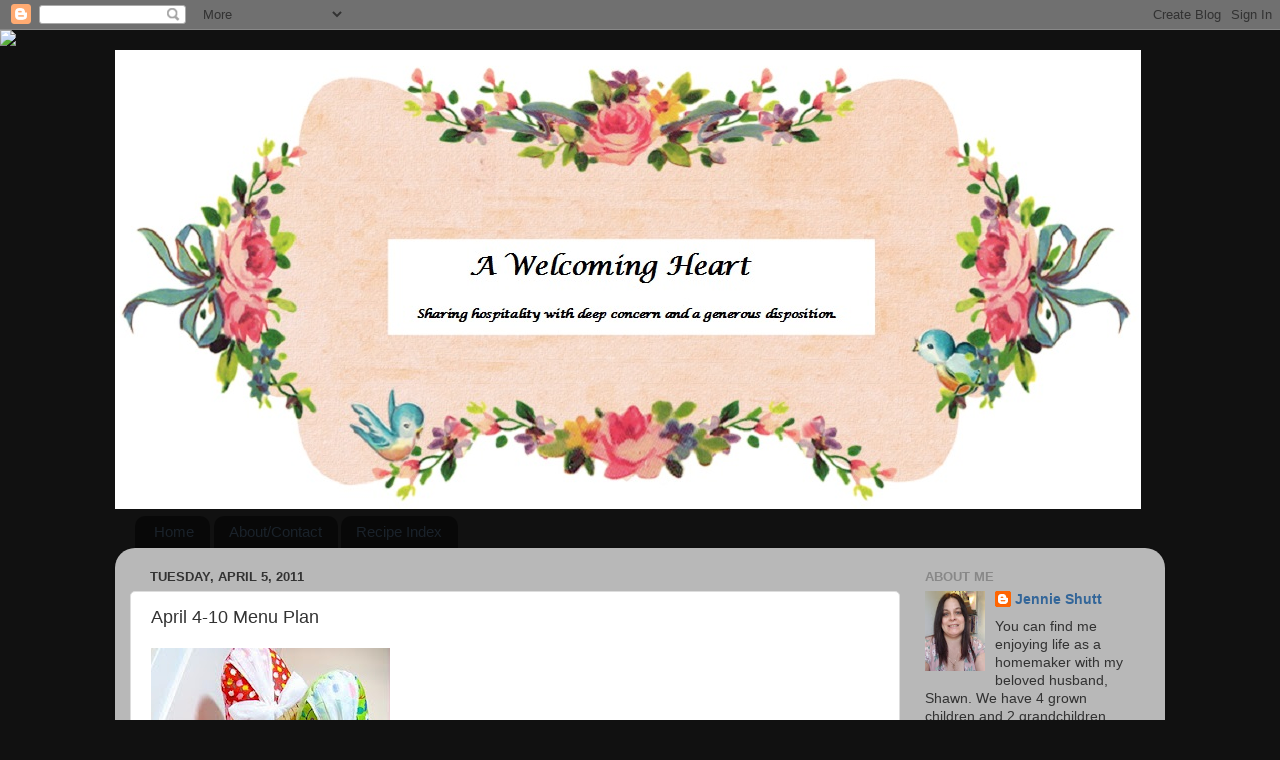

--- FILE ---
content_type: text/html; charset=utf-8
request_url: https://www.google.com/recaptcha/api2/aframe
body_size: 268
content:
<!DOCTYPE HTML><html><head><meta http-equiv="content-type" content="text/html; charset=UTF-8"></head><body><script nonce="W-YDxkvMiVcvolBI4Qt5KA">/** Anti-fraud and anti-abuse applications only. See google.com/recaptcha */ try{var clients={'sodar':'https://pagead2.googlesyndication.com/pagead/sodar?'};window.addEventListener("message",function(a){try{if(a.source===window.parent){var b=JSON.parse(a.data);var c=clients[b['id']];if(c){var d=document.createElement('img');d.src=c+b['params']+'&rc='+(localStorage.getItem("rc::a")?sessionStorage.getItem("rc::b"):"");window.document.body.appendChild(d);sessionStorage.setItem("rc::e",parseInt(sessionStorage.getItem("rc::e")||0)+1);localStorage.setItem("rc::h",'1768772950607');}}}catch(b){}});window.parent.postMessage("_grecaptcha_ready", "*");}catch(b){}</script></body></html>